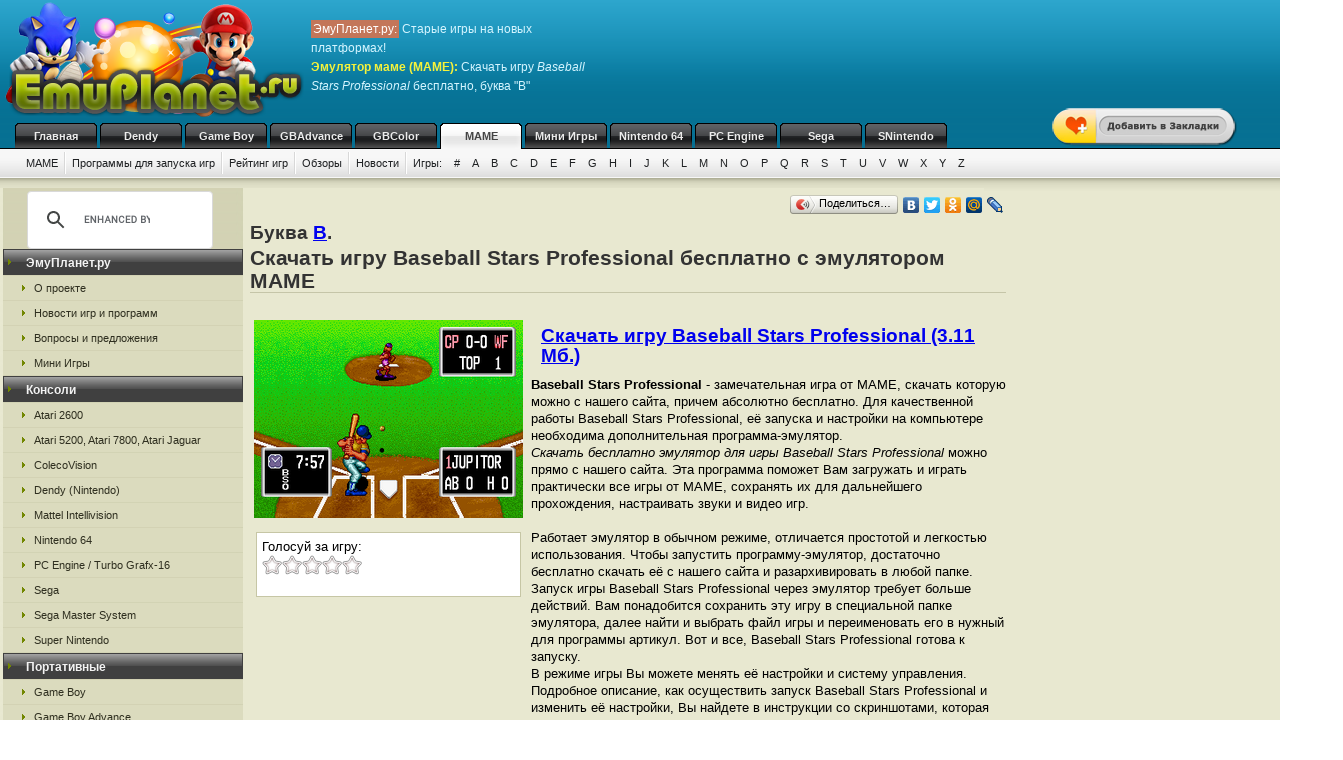

--- FILE ---
content_type: text/html; charset=UTF-8
request_url: https://emumame.ru/mame_b/lmj.html
body_size: 7657
content:
<!DOCTYPE html>
<html class="h-100" lang="ru">
<head>
            <title>Baseball Stars Professional - скачать бесплатно игру и эмулятор MAME, буква B</title>
<meta name="description" content="Игра Baseball Stars Professional от маме (MAME), буква из каталога B на сайте ЭмуПланет.ру" />
<meta name="keywords" content="Baseball Stars Professional, игра, скачать, бесплатно, буква B" />
<link rel="canonical" href="https://emumame.ru/mame_b/lmj.html" /><meta name="robots" content="index, follow" />
<meta http-equiv="content-language" content="ru">
<meta charset="utf-8">
<meta http-equiv="Content-Type" content="text/html; charset=utf-8" />
<meta name="csrf-token" content="VylhYnV8rOVellgUVmZtF0bDFfesgMeCacOrekwb">
<link rel="apple-touch-icon" sizes="57x57" href="/apple-icon-57x57.png">
<link rel="apple-touch-icon" sizes="60x60" href="/apple-icon-60x60.png">
<link rel="apple-touch-icon" sizes="72x72" href="/apple-icon-72x72.png">
<link rel="apple-touch-icon" sizes="76x76" href="/apple-icon-76x76.png">
<link rel="apple-touch-icon" sizes="114x114" href="/apple-icon-114x114.png">
<link rel="apple-touch-icon" sizes="120x120" href="/apple-icon-120x120.png">
<link rel="apple-touch-icon" sizes="144x144" href="/apple-icon-144x144.png">
<link rel="apple-touch-icon" sizes="152x152" href="/apple-icon-152x152.png">
<link rel="apple-touch-icon" sizes="180x180" href="/apple-icon-180x180.png">
<link rel="icon" type="image/png" sizes="192x192"  href="/android-icon-192x192.png">
<link rel="icon" type="image/png" sizes="32x32" href="/favicon-32x32.png">
<link rel="icon" type="image/png" sizes="96x96" href="/favicon-96x96.png">
<link rel="icon" type="image/png" sizes="16x16" href="/favicon-16x16.png">
<link rel="manifest" href="/manifest.json">
<meta name="msapplication-TileColor" content="#ffffff">
<meta name="msapplication-TileImage" content="/ms-icon-144x144.png">
<meta name="theme-color" content="#ffffff">
<link rel="stylesheet" href="/css/styles.css" type="text/css" />
    <link rel="alternate" type="application/rss+xml" title="Новости игр и программ" href="https://emumame.ru/gamenews_mame.xml">
<link rel="alternate" type="application/rss+xml" title="О проекте EmuPlanet.ru" href="https://emuplanet.ru/about.xml">
<script src="/js/add_favorite.js?ver=1.0" type="text/javascript"></script>
<link rel="stylesheet" id="stpv3-css"  href="/css/stpv3.css?ver=3.9.1" type="text/css" media="all" />
<script type="text/javascript" src="/js/jquery-1.7.2.min.js?ver=1.7.1"></script>
<script type="text/javascript" src="/js/waypoints.min.js"></script>
<script type="text/javascript" src="/js/jquery-timing.min.js"></script>
<script type="text/javascript" src="/js/wiggle.jquery.js"></script>
                    <link rel="stylesheet" href="/css/voted.css" type="text/css" />
    <link rel="stylesheet" href="/css/comment.css" type="text/css" />
        <script type="text/javascript">
        var comments_url = '/comments/lmj/';
    </script>
    <script type="text/javascript" src="/js/voting.js"></script>
    <script type="text/javascript" src="/js/comments.js"></script>
                <!-- Yandex.RTB -->
<script>window.yaContextCb=window.yaContextCb||[]</script>
<script src="https://yandex.ru/ads/system/context.js" async></script>
<!-- / Yandex.RTB -->
    </head>
<body class="" >
    <!--top start -->
<div id="topmain">
    <div id="top">
        <a href="/">
            <img src="/images/logo.png" border="0" width="306" height="123" class="logo"
                 title="Скачать бесплатно игры с эмулятором от приставки MAME"
                 alt="Скачать бесплатно игры с эмулятором от приставки MAME"/>
        </a>
        <p class="topTxt"><span class="red">ЭмуПланет.ру:</span> Старые игры на новых платформах!<br/>
            <span class="ylw"><b>Эмулятор маме (MAME)</b>:</span> Скачать игру <i>Baseball Stars Professional</i> бесплатно, буква "B"
        </p>

                    <div class="topbnhead">
                <!-- Yandex.RTB R-A-3808558-1 -->
<div id="yandex_rtb_R-A-3808558-1"></div>
<script>
window.yaContextCb.push(()=>{
	Ya.Context.AdvManager.render({
		"blockId": "R-A-3808558-1",
		"renderTo": "yandex_rtb_R-A-3808558-1"
	})
})
</script>
            </div>
        
        
        <div id="add_favorite_wrapper">
            <a onclick="return add_favorite(this);" href="javascript:void(0)">
                <div rel="shake" class="stpAnimSite shake">
                    <img border="0" class="jolting" src="/images/add_favorite.png">
                </div>
            </a>
        </div>

        <ul class="nav">
            
        <noindex>
                                                <li>
                    <a href="https://emuplanet.ru/" rel="nofollow">Главная</a>
                </li>
                                                            <li>
                    <a href="https://emudendy.ru/" rel="nofollow">Dendy</a>
                </li>
                                                            <li>
                    <a href="https://emugb.ru/" rel="nofollow">Game Boy</a>
                </li>
                                                            <li>
                    <a href="https://emugba.ru/" rel="nofollow">GBAdvance</a>
                </li>
                                                            <li>
                    <a href="https://emugbc.ru/" rel="nofollow">GBColor</a>
                </li>
                                                            <li>
                    <a href="/" class="hover" rel="nofollow">MAME</a>
                </li>
                                                            <li>
                    <a href="https://igropult.ru/" rel="nofollow">Мини Игры</a>
                </li>
                                                            <li>
                    <a href="https://emun64.ru/" rel="nofollow">Nintendo 64</a>
                </li>
                                                            <li>
                    <a href="https://emupce.ru/" rel="nofollow">PC Engine</a>
                </li>
                                                            <li>
                    <a href="https://emusega.ru/" rel="nofollow">Sega</a>
                </li>
                                                            <li>
                    <a href="https://emusnes.ru/" rel="nofollow">SNintendo</a>
                </li>
                            </noindex>
    </ul>

        <ul class="sub">

                    

            <li><a href="/">MAME</a></li>

                            <li><a href="/mame_soft.html">Программы для запуска игр</a></li>
            
        

        <li><a href="/mame_rating.html" rel="nofollow">Рейтинг игр</a></li>
        <li><a href="/mame_review/">Обзоры</a></li>


                    <li><a href="/gamenews/">Новости</a></li>
        
        <li class="noImg">
            <a href="/" rel="nofollow">Игры:</a>

                                                <a href="/mame_1/" rel="nofollow">#</a>
                                    <a href="/mame_a/" rel="nofollow">A</a>
                                    <a href="/mame_b/" rel="nofollow">B</a>
                                    <a href="/mame_c/" rel="nofollow">C</a>
                                    <a href="/mame_d/" rel="nofollow">D</a>
                                    <a href="/mame_e/" rel="nofollow">E</a>
                                    <a href="/mame_f/" rel="nofollow">F</a>
                                    <a href="/mame_g/" rel="nofollow">G</a>
                                    <a href="/mame_h/" rel="nofollow">H</a>
                                    <a href="/mame_i/" rel="nofollow">I</a>
                                    <a href="/mame_j/" rel="nofollow">J</a>
                                    <a href="/mame_k/" rel="nofollow">K</a>
                                    <a href="/mame_l/" rel="nofollow">L</a>
                                    <a href="/mame_m/" rel="nofollow">M</a>
                                    <a href="/mame_n/" rel="nofollow">N</a>
                                    <a href="/mame_o/" rel="nofollow">O</a>
                                    <a href="/mame_p/" rel="nofollow">P</a>
                                    <a href="/mame_q/" rel="nofollow">Q</a>
                                    <a href="/mame_r/" rel="nofollow">R</a>
                                    <a href="/mame_s/" rel="nofollow">S</a>
                                    <a href="/mame_t/" rel="nofollow">T</a>
                                    <a href="/mame_u/" rel="nofollow">U</a>
                                    <a href="/mame_v/" rel="nofollow">V</a>
                                    <a href="/mame_w/" rel="nofollow">W</a>
                                    <a href="/mame_x/" rel="nofollow">X</a>
                                    <a href="/mame_y/" rel="nofollow">Y</a>
                                    <a href="/mame_z/" rel="nofollow">Z</a>
                            
        </li>

    </ul>

    


    </div>
</div>
<!--top end -->

<!--bodyMain start -->
<div id="bodyMain">
    

    <div id="body">
        <table>
            <tr>
                <td valign="top" width="1%" class="sidebar-left-wrapper">
                    <!--left start -->
<div id="left">
    <div>
        <script>
            (function () {
                var cx = '012251792133376015830:zrtzdofmply';
                var gcse = document.createElement('script');
                gcse.type = 'text/javascript';
                gcse.async = true;
                gcse.src = 'https://cse.google.com/cse.js?cx=' + cx;
                var s = document.getElementsByTagName('script')[0];
                s.parentNode.insertBefore(gcse, s);
            })();
        </script>
        <gcse:searchbox-only resultsUrl="https://emuplanet.ru/search.php"></gcse:searchbox-only>
    </div>
    <style>
        .gsc-search-button-v2 {
            padding: 6px 7px;
        !important;
        }

        table.gsc-search-box td.gsc-input {
            padding-right: 6px;
        !important;
        }
    </style>

    <noindex>
        <b><span>ЭмуПланет.ру</span></b>
        <ul>
                                            <li><a href="https://emuplanet.ru/about/" rel="nofollow">О проекте</a></li>
                                            <li><a href="https://emuplanet.ru/gamenews/" rel="nofollow">Новости игр и программ</a></li>
                                            <li><a href="https://emuplanet.ru/contact.html" rel="nofollow">Вопросы и предложения</a></li>
                                            <li><a href="https://igropult.ru/" rel="nofollow">Мини Игры</a></li>
                    </ul>
    
            <b><span>Консоли</span></b>
        <ul>
                                            <li><a href="https://emuatari26.ru/" rel="nofollow">Atari 2600</a></li>
                                            <li><a href="https://emuatari.ru/" rel="nofollow">Atari 5200, Atari 7800, Atari Jaguar</a></li>
                                            <li><a href="https://emuccv.ru/" rel="nofollow">ColecoVision</a></li>
                                            <li><a href="https://emudendy.ru/" rel="nofollow">Dendy (Nintendo)</a></li>
                                            <li><a href="https://emumil.ru/" rel="nofollow">Mattel Intellivision</a></li>
                                            <li><a href="https://emun64.ru/" rel="nofollow">Nintendo 64</a></li>
                                            <li><a href="https://emupce.ru/" rel="nofollow">PC Engine / Turbo Grafx-16</a></li>
                                            <li><a href="https://emusega.ru/" rel="nofollow">Sega</a></li>
                                            <li><a href="https://emusms.ru/" rel="nofollow">Sega Master System</a></li>
                                            <li><a href="https://emusnes.ru/" rel="nofollow">Super Nintendo</a></li>
                    </ul>
    
            <b><span>Портативные</span></b>
        <ul>
                                            <li><a href="https://emugb.ru/" rel="nofollow">Game Boy</a></li>
                                            <li><a href="https://emugba.ru/" rel="nofollow">Game Boy Advance</a></li>
                                            <li><a href="https://emugbc.ru/" rel="nofollow">Game Boy Color</a></li>
                                            <li><a href="https://emusgg.ru/" rel="nofollow">Sega Game Gear</a></li>
                                            <li><a href="https://emuwsc.ru/" rel="nofollow">WonderSwan / Color</a></li>
                    </ul>
    
            <b><span>Аркадные</span></b>
        <ul>
                                            <li><a href="https://emumame.ru/" rel="nofollow">MAME</a></li>
                                            <li><a href="https://emuneogeo.ru/" rel="nofollow">Neo-Geo</a></li>
                    </ul>
    
            <b><span>Компьютеры</span></b>
        <ul>
                                            <li><a href="https://igropult.ru/" rel="nofollow">Современные Игры для ПК</a></li>
                                            <li><a href="https://emumsx1.ru/" rel="nofollow">Microsoft MSX-1</a></li>
                                            <li><a href="https://emuoric.ru/" rel="nofollow">Oric</a></li>
                                            <li><a href="https://emuszx81.ru/" rel="nofollow">Sinclair ZX-81</a></li>
                                            <li><a href="https://emuzxs.ru/" rel="nofollow">ZX Spectrum</a></li>
                    </ul>
    

    </noindex>

    
</div>
<!--left end -->
                </td>
                <td valign="top" width="98%" class="center-wrapper">
                    <!--right-center start -->
                    <div id="right">

                        <main id="app">
                            
    <div class="zakladki">
    <div class="itemzaklad">
        <script type="text/javascript" src="//yandex.st/share/share.js"
                charset="utf-8"></script>
        <div class="yashare-auto-init"
             data-yashareL10n="ru"
             data-yashareType="button"
             data-yashareQuickServices="yaru,vkontakte,facebook,twitter,odnoklassniki,moimir,lj,friendfeed,moikrug"></div>
    </div>
</div>

    <div class="bukva">Буква <a href="/mame_b/">B</a>.</div>
    <h1>Скачать игру Baseball Stars Professional бесплатно с эмулятором MAME</h1>
    <br/>

    <table>
        <tr>
            <td valign="top">
                <img class="imgcat" src="/storage/mame-img/706.png"
                     alt="Baseball Stars Professional"
                     title="Baseball Stars Professional"
                />
                <noindex>
                    <br />
                    <div class="item">
                        <div class="ratingblock" id="item">
    Голосуй за игру:<br />
    <ul class="unit-rating" style="width: 100px;">
        <li><a class="r1-unit rater" title="1" onclick="vote('lmj', 1); return false;" href="#" rel="nofollow">1</a></li>
        <li><a class="r2-unit rater" title="2" onclick="vote('lmj', 2); return false;" href="#" rel="nofollow">2</a></li>
        <li><a class="r3-unit rater" title="3" onclick="vote('lmj', 3); return false;" href="#" rel="nofollow">3</a></li>
        <li><a class="r4-unit rater" title="4" onclick="vote('lmj', 4); return false;" href="#" rel="nofollow">4</a></li>
        <li><a class="r5-unit rater" title="5" onclick="vote('lmj', 5); return false;" href="#" rel="nofollow">5</a></li>
    </ul>
</div>
                    </div>
                </noindex>
            </td>
            <td valign="top">
                <h2>
                    <a href="/dlQmFzZWJhbGxfU3RhcnNfUHJvZmVzc2lvbmFsLnppcA==.file"
                       rel="nofollow"
                       emude_name="706.file"
                       emude_size="3259943"
                       emude_type="archive"
                    >Скачать игру Baseball Stars Professional (3.11 Мб.)</a>
                </h2>

                                                                
                                    <p><b>Baseball Stars Professional</b> - замечательная игра от МАМЕ,
скачать которую можно с нашего сайта, причем абсолютно бесплатно.
Для качественной работы Baseball Stars Professional,
её запуска и настройки на компьютере необходима дополнительная программа-эмулятор.
<br />
<i>Скачать бесплатно эмулятор для игры Baseball Stars Professional</i> можно прямо с нашего сайта.
Эта программа поможет Вам загружать и играть практически все игры от МАМЕ,
    сохранять их для дальнейшего прохождения,  настраивать звуки и видео игр.
<br /><br />
    Работает эмулятор  в обычном режиме, отличается простотой и легкостью использования.
    Чтобы запустить программу-эмулятор, достаточно бесплатно скачать её с нашего сайта и разархивировать в любой папке.
    Запуск игры Baseball Stars Professional  через эмулятор требует больше действий.
    Вам понадобится сохранить эту игру в специальной папке эмулятора,
    далее найти и выбрать файл игры и переименовать его в нужный для программы артикул.
    Вот и все, Baseball Stars Professional  готова к запуску.
<br />
    В режиме игры Вы можете менять её настройки и систему управления.
    Подробное описание, как осуществить запуск Baseball Stars Professional  и изменить её настройки,
    Вы найдете в инструкции со скриншотами,
    которая <noindex><a href="/mame_soft.html" rel="nofollow">находится тут</a></noindex>.
</p>
                
            </td>
        </tr>
    </table>

    
            <div class="myspr">
            Эту игру поддержали ребята, которые разместили свое сообщение:<br/>
            <script type="text/javascript">
<!--
var _acic={dataProvider:10,allowCookieMatch:false};(function(){var e=document.createElement("script");e.type="text/javascript";e.async=true;e.src="https://www.acint.net/aci.js";var t=document.getElementsByTagName("script")[0];t.parentNode.insertBefore(e,t)})()
//-->
</script>
        </div>
    
    <p style="padding:7px;margin-bottom:10px;border:1px solid #C6C6A5;">
    <strong>Понравилась игра "Baseball Stars Professional"?</strong>
    Напиши свою версию обзора.
    Для этого просто заполни все поля комментария чуть ниже и отметь галочкой,
    что это обзор, а не комментарий..</p>
        <a name="comments"></a>
<h4 class="titleh">Комментарии:</h4>




    <form action="#comments" method="post" class="comment-form">
        <input type="hidden" name="_token" value="VylhYnV8rOVellgUVmZtF0bDFfesgMeCacOrekwb">        <input type="hidden" name="addgo" value="yes">
        <table cellpadding="0" cellspacing="0" border="0">
            <tr>
                <td class="label" colspan="2" width="70%">Ваш комментарий</td>
            </tr>
            <tr>
                <td class="value">
                                            ФИО или ник:
                                        <input type="text" name="nik"
                           value=""
                           size="50"
                           maxlength="100"
                           required
                    />
                </td>
                <td width="30%" rowspan="2">
                </td>
            </tr>
            <tr>
                <td class="value">
                    <div class="captcha-block">
                        <img src="https://emumame.ru/captcha/default?aS1P1Mmo" >
                    </div>
                                            Антиспам проверка: Введите текст с картинки:
                                        <br/>
                    <input type="text"
                           id="captcha"
                           name="captcha"
                           autocomplete="off"
                           size="65"
                           maxlength="100"
                           required
                    />
                </td>
            </tr>
            <tr>
                <td class="value">
                                            Контактный E-mail
                                            (не публикуется на сайте<sup><a
                            href="javascript:alert('E-mail не публикуется нигде на сайте и не передается третьим лицам, он нужен для администратора.\r\nТакже E-mail, как и ФИО (Ник) сохраняется в шифрованном виде в куках Вашего компьютера на 1 год, для того, чтобы Вы не вводили по 100 раз одну и туже информацию для публикации следующих комментариев. Если Вы хотите удалить сохраненную в куках информацию, просто оставьте все поля пустые и нажмите кнопку <Добавить> комментарий.');"
                            alt="Подробнее" title="Подробнее">?</a></sup>):
                    <input type="text"
                           name="email"
                           value=""
                           size="50"
                           maxlength="100"
                           required
                    />
                </td>
            </tr>
            <tr>
                <td colspan="2">
                    Написать свою версию обзора к этой игре:
                    <input type="checkbox" name="obzor"
                           style="width:20px; height:20px;"
                           value="1"
                                               />
                    <p>Обязательно указывайте свое настоящие
                        имя, e-mail и отметьте галочкой поле обзор, если это именно обзор. </p>
                </td>
            </tr>
            <tr>
                <td class="value" colspan="2">
                                            Сообщение:
                                        <textarea id="comment_textarea" name="txt" cols="50" rows="10"></textarea>
                </td>
            </tr>
            <tr>
                <td colspan="2">
                    <i>Внимание:</i> HTML-тэги не допускаются (вырезаются из сообщений). Если Вы хотите
                    вставить в свое сообщение ссылку - просто введите или скопируйте адрес нужной ссылки. Ваше сообщение
                    будем опубликовано после проверки модератором.
                </td>
            </tr>
            <tr>
                <td class="butt" colspan="2">
                    <input type="submit" name="submit" value="Добавить"/>
                </td>
            </tr>
        </table>
    </form>


<div id="comments_loader" style="display: none;">
    <center><img src="/images/toolbar.gif" alt="Загрузка комментариев пользователей..."
                 title="Загрузка комментариев пользователей..." style="border:1px solid #C6C6A5;"/></center>
</div>
<div id="comments_container">
                </div>



    <br />Выбранная Вами "<i>Baseball Stars Professional</i>"<br />

            Предыдущие игры по каталогу MAME (маме):
        <table cellpadding="3" width="100%">
        <tr>
                            <td align="center" width="33%">
                    <a href="/mame_b/lmr.html">Baseball Stars 2</a>
                    <br />
                    <img class="imgnp" src="/storage/mame-img/702.png"
                         alt="Baseball Stars 2"
                         title="Baseball Stars 2"
                    />
                </td>
                            <td align="center" width="33%">
                    <a href="/mame_b/lmm.html">Baseball Stars, Be a Champ</a>
                    <br />
                    <img class="imgnp" src="/storage/mame-img/700.png"
                         alt="Baseball Stars Be a Champ"
                         title="Baseball Stars Be a Champ"
                    />
                </td>
                            <td align="center" width="33%">
                    <a href="/mame_b/jnz.html">Baseball</a>
                    <br />
                    <img class="imgnp" src="/storage/mame-img/698.png"
                         alt="Baseball"
                         title="Baseball"
                    />
                </td>
                    </tr>
    </table>
    
            Следующие игры по каталогу MAME (маме):
        <table cellpadding="3" width="100%">
        <tr>
                            <td align="center" width="33%">
                    <a href="/mame_b/lmz.html">Baseball The Season 2</a>
                    <br />
                    <img class="imgnp" src="/storage/mame-img/708.png"
                         alt="Baseball The Season 2"
                         title="Baseball The Season 2"
                    />
                </td>
                            <td align="center" width="33%">
                    <a href="/mame_b/lmn.html">Basketball</a>
                    <br />
                    <img class="imgnp" src="/storage/mame-img/709.png"
                         alt="Basketball"
                         title="Basketball"
                    />
                </td>
                            <td align="center" width="33%">
                    <a href="/mame_b/lee.html">Batman</a>
                    <br />
                    <img class="imgnp" src="/storage/mame-img/711.png"
                         alt="Batman"
                         title="Batman"
                    />
                </td>
                    </tr>
    </table>
    

                        </main>

                    </div>
                    <!--right-center end -->
                </td>
                <td valign="top" width="1%" class="sidebar-right-wrapper">
                    <noindex>
    <!--rightblock start -->
    <div id="rightblock">
        

                    <div
                class="sidebar_right_ad "
            >
                <!-- Yandex.RTB R-A-3808558-2 -->
<div id="yandex_rtb_R-A-3808558-2"></div>
<script>
window.yaContextCb.push(()=>{
	Ya.Context.AdvManager.render({
		"blockId": "R-A-3808558-2",
		"renderTo": "yandex_rtb_R-A-3808558-2"
	})
})
</script>
            </div>
        
        
    </div>
    <!--rightblock end -->
</noindex>
                </td>
            </tr>
        </table>
    </div>
    <!--body end -->

</div>
<!--bodyMain end -->

    <noindex>
    <!--footer start -->
    <div id="footerMain">
        <div id="footer">
            <table>
                <tr>
                    <td width="1%">
                                            <!--LiveInternet counter--><script type="text/javascript">new Image().src = "http://counter.yadro.ru/hit?r" + escape(document.referrer) + ((typeof(screen)=="undefined")?"" : ";s"+screen.width+"*"+screen.height+"*" + (screen.colorDepth?screen.colorDepth:screen.pixelDepth)) + ";u"+escape(document.URL) +  ";" +Math.random();</script><!--/LiveInternet-->
                                        </td>
                    <td width="99%">

                        <a href="https://emuplanet.ru" rel="nofollow" class="footer-menu-item"
        >Эмуляторы</a>:                 <a href="https://emuatari26.ru" rel="nofollow" class="footer-menu-item"
        >Atari 2600</a> |                <a href="https://emuatari.ru" rel="nofollow" class="footer-menu-item"
        >Atari 5200 + Atari 7800 + Atari Jaguar</a> |                <a href="https://emuccv.ru" rel="nofollow" class="footer-menu-item"
        >Coleco ColecoVision</a> |                <a href="https://emudendy.ru" rel="nofollow" class="footer-menu-item"
        >Dendy</a> |                <a href="https://emugb.ru" rel="nofollow" class="footer-menu-item"
        >Game Boy</a> |                <a href="https://emugba.ru" rel="nofollow" class="footer-menu-item"
        >Game Boy Advance</a> |                <a href="https://emugbc.ru" rel="nofollow" class="footer-menu-item"
        >Game Boy Color</a> |                <a href="https://emumame.ru" rel="nofollow" class="footer-menu-item"
        >MAME</a> |                <a href="https://emumil.ru" rel="nofollow" class="footer-menu-item"
        >Mattel Intellivision</a> |                <a href="https://emumsx1.ru" rel="nofollow" class="footer-menu-item"
        >Microsoft MSX-1</a> |                <a href="https://emuneogeo.ru" rel="nofollow" class="footer-menu-item"
        >Neo-Geo</a> |                <a href="https://emun64.ru" rel="nofollow" class="footer-menu-item"
        >Nintendo 64</a> |                <a href="https://emuoric.ru" rel="nofollow" class="footer-menu-item"
        >Oric</a> |                <a href="https://emupce.ru" rel="nofollow" class="footer-menu-item"
        >PC Engine / Turbo Grafx-16</a> |                <a href="https://emusega.ru" rel="nofollow" class="footer-menu-item"
        >Sega</a> |                <a href="https://emusgg.ru" rel="nofollow" class="footer-menu-item"
        >Sega Game Gear</a> |                <a href="https://emusms.ru" rel="nofollow" class="footer-menu-item"
        >Sega Master System</a> |                <a href="https://emuszx81.ru" rel="nofollow" class="footer-menu-item"
        >Sinclair ZX-81</a> |                <a href="https://emusnes.ru" rel="nofollow" class="footer-menu-item"
        >Super Nintendo</a> |                <a href="https://emuwsc.ru" rel="nofollow" class="footer-menu-item"
        >WonderSwan / Color</a> |                <a href="https://emuzxs.ru" rel="nofollow" class="footer-menu-item"
        >ZX Spectrum</a> |                <a href="https://igropult.ru" rel="nofollow" class="footer-menu-item"
        >Мини Игры</a>     

                        <p class="copyright">
                            <a href="https://emuplanet.ru/about.xml" rel="nofollow">
                                <img src="https://emuplanet.ru/images/xml.gif"
                                     border="0"
                                     align="absmiddle"
                                     alt="Новости портала EmuPlanet.ru"
                                     title="Новости портала EmuPlanet.ru" />
                            </a>
                            Copyright &copy; 2006-2026 Portal www.EmuPlanet.ru. All Rights Reserved.
                            <a href="https://emuplanet.ru/contact.html" rel="nofollow">
                                Связаться с нами.
                            </a>
                            <br />Использование материалов сайта разрешается только с согласия редакции EmuPlanet.Ru!
                        </p>
                    </td>
                    <td width="1%">
                    </td>
                </tr>
            </table>
        </div>
    </div>
    <!--footer end -->
    <script>
        jQuery(document).ready(function($) {
            $('.wpp_jolting').each(function(){
                $(this).wrap('<div class="stpAnimSite" rel="shake" />');
            });
        });
    </script>
    <script>
        jQuery(document).ready(function($) {
            function doAnimSite() {
                $('div.stpAnimSite').each($).wait(3000, function(index){
                    if ($.browser.msie) {
                        $(this).wiggle('start', {
                            limit: 5,
                            randomStart: true, });
                    } else {
                        var animClass = $(this).attr('rel');
                        $(this).addClass(animClass);
                        var wait = window.setTimeout(
                            function(){ $('div.stpAnimSite').removeClass(animClass) },
                            1300
                        );
                    }
                });
            }
            setInterval(function() { doAnimSite(); }, 8000);
        });
    </script>
</noindex>


<div style="width: 0; height: 0; overflow: hidden;">

</div>
    <!-- Yandex.Metrika counter -->
<script type="text/javascript" >
   (function(m,e,t,r,i,k,a){m[i]=m[i]||function(){(m[i].a=m[i].a||[]).push(arguments)};
   m[i].l=1*new Date();
   for (var j = 0; j < document.scripts.length; j++) {if (document.scripts[j].src === r) { return; }}
   k=e.createElement(t),a=e.getElementsByTagName(t)[0],k.async=1,k.src=r,a.parentNode.insertBefore(k,a)})
   (window, document, "script", "https://mc.yandex.ru/metrika/tag.js", "ym");

   ym(95444650, "init", {
        clickmap:true,
        trackLinks:true,
        accurateTrackBounce:true
   });
</script>
<noscript><div><img src="https://mc.yandex.ru/watch/95444650" style="position:absolute; left:-9999px;" alt="" /></div></noscript>
<!-- /Yandex.Metrika counter -->
</body>
</html>
